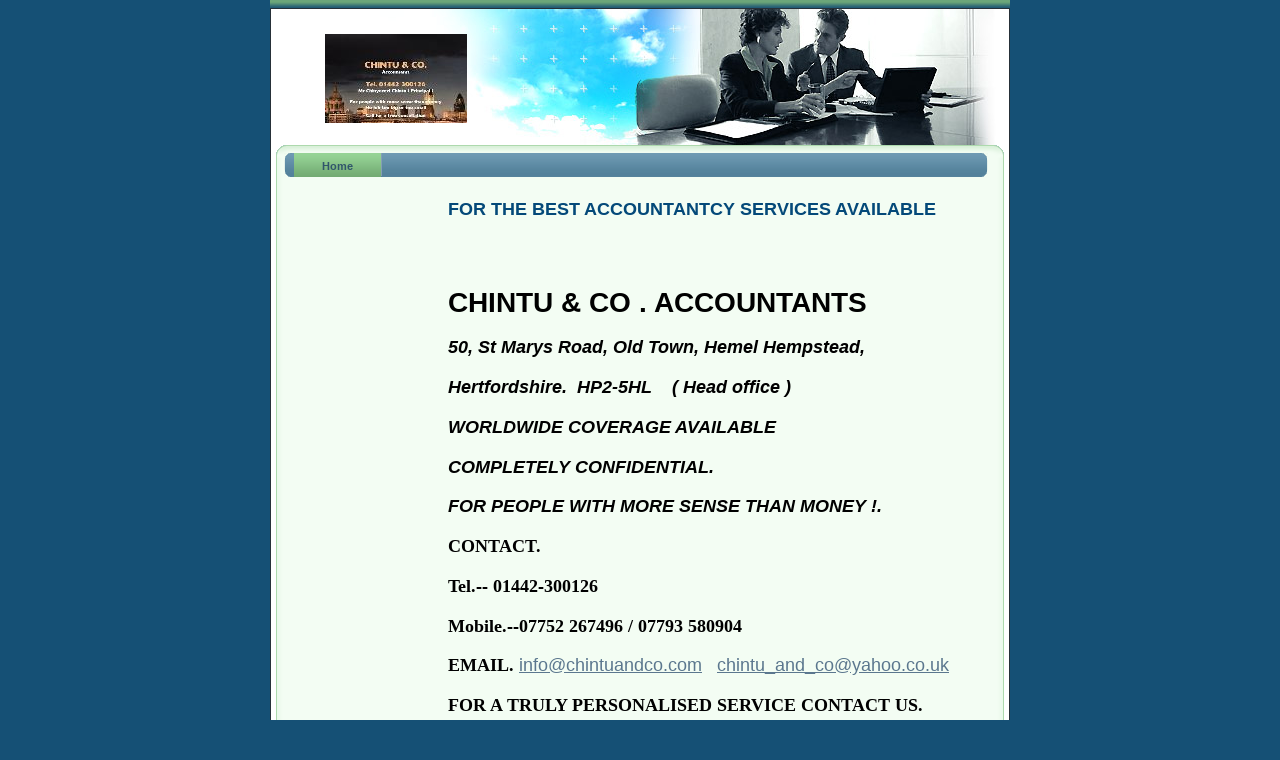

--- FILE ---
content_type: text/html
request_url: http://chintuandco.com/index.html
body_size: 1404
content:

<!DOCTYPE html
  PUBLIC "-//W3C//DTD HTML 4.01 Transitional//EN" "http://www.w3.org/TR/html40/strict.dtd">
<html><head>
      <meta http-equiv="Content-Type" content="text/html; charset=UTF-8">
   <meta name="author" content="www.ineadawebsitenow.com"><meta name="description" content="Accountant website"><meta name="keywords" content="accountant,accountancy,tax,money,hertfordshire,chintuandco,cheap,best,"><title>Home - www.chintoandco.com</title><link rel="stylesheet" type="text/css" media="all" href="main.css"><link rel="stylesheet" type="text/css" media="all" href="colorschemes/colorscheme5/colorscheme.css"><link rel="stylesheet" type="text/css" media="all" href="style.css"><script type="text/javascript" src="live_tinc.js"></script></head><body id="main_body"><div id="container"><div id="container_top"></div><div id="header"><div id="key_visual">&nbsp;
                </div><div id="logo"><a href="index.html"></a></div></div><div id="main_container"><table id="main_nav_table"><tr><td id="main_nav_left_column"><div id="main_nav_left"></div></td><td id="main_nav_center_column"><div id="main_nav_container"><ul id="main_nav_list"><li><a class="main_nav_active_item" href="index.html">Home</a></li></ul></div></td><td id="main_nav_right_column"><div id="main_nav_right"></div></td></tr></table><table id="layout_table"><tr><td id="left_column"><div id="sub_container1"></div></td><td id="right_column"><div id="sub_container2"><div id="slogan">FOR THE BEST ACCOUNTANTCY SERVICES  AVAILABLE</div><div class="content" id="content_container"><h1 align="left"><span style="font-size:12px;">&nbsp;</span></h1><h1 align="left"><span style="font-size:12px;"><span style="font-size:24px;"><font color="#000000"><span style="font-size:28px;">CHINTU &amp; CO&nbsp;. ACCOUNTANTS</span></font></span></span></h1><h1 align="left"><span style="font-size:12px;"><span style="font-size:24px;"><span style="font-size:18px;"><font color="#000000"><em>50, St Marys Road, Old Town, Hemel Hempstead, </em></font></span></span></span></h1><h1 align="left"><span style="font-size:12px;"><span style="font-size:24px;"><span style="font-size:18px;"><font color="#000000"><em>Hertfordshire.&nbsp; HP2-5HL&nbsp; &nbsp; ( Head office )</em></font></span></span></span></h1><h1 align="left"><span style="font-size:12px;"><span style="font-size:24px;"><span style="font-size:18px;"><em><font color="#000000">WORLDWIDE COVERAGE AVAILABLE</font></em></span></span></span></h1><h1 align="left"><span style="font-size:12px;"><span style="font-size:24px;"><span style="font-size:18px;"><em><font color="#000000">COMPLETELY CONFIDENTIAL.</font></em></span></span></span></h1><h1 align="left"><span style="font-size:12px;"><span style="font-size:24px;"><span style="font-size:18px;"><em><font color="#000000">FOR PEOPLE WITH MORE SENSE THAN MONEY !.</font></em></span></span></span></h1><h1 align="left"><span style="font-size:12px;"><span style="font-size:24px;"><span style="font-size:18px;"><font face="Times New Roman,serif" color="#000000"><span style="font-size:24px;"><span style="font-size:14px;"><span style="font-size:18px;">CONTACT.</span>&nbsp;</span></span></font></span></span></span></h1><h1 align="left"><span style="font-size:12px;"><span style="font-size:24px;"><span style="font-size:18px;"><font face="Times New Roman,serif" color="#000000"><span style="font-size:24px;"><span style="font-size:14px;"><span style="font-size:18px;">Tel.-- 01442-300126</span></span></span></font></span></span></span></h1><h1 align="left"><span style="font-size:12px;"><span style="font-size:24px;"><span style="font-size:18px;"><font face="Times New Roman,serif" color="#000000"><span style="font-size:24px;"><span style="font-size:14px;"><span style="font-size:18px;">Mobile.--07752 267496 / 07793 580904</span></span></span></font></span></span></span></h1><h1 align="left"><span style="font-size:12px;"><span style="font-size:24px;"><span style="font-size:18px;"><font face="Times New Roman,serif" color="#000000"><span style="font-size:24px;"><span style="font-size:14px;"><span style="font-size:18px;">EMAIL. <a href="mailto:info@chintuandco.com">info@chintuandco.com</a>&nbsp; &nbsp;<a href="mailto:chintu_and_co@yahoo.co.uk">chintu_and_co@yahoo.co.uk</a> </span></span></span></font></span></span></span></h1><h1 align="left"><span style="font-size:12px;"><span style="font-size:24px;"><span style="font-size:18px;"><font face="Times New Roman,serif" color="#000000"><span style="font-size:24px;"></span></font></span></span></span></h1><h1 align="left"><span style="font-size:12px;"><span style="font-size:24px;"><span style="font-size:18px;"><font face="Times New Roman,serif" color="#000000"><span style="font-size:24px;"><span style="font-size:14px;"><span style="font-size:18px;">FOR A TRULY PERSONALISED SERVICE CONTACT US.</span></span></span></font></span></span></span></h1><h1 align="left"><span style="font-size:12px;"><span style="font-size:24px;"><span style="font-size:18px;"><font face="Times New Roman,serif" color="#000000"><span style="font-size:24px;"><span style="font-size:14px;"><span style="font-size:18px;">DO NOT DELAY WE CAN AND WILL HELP.</span></span></span></font></span></span></span></h1><h1 align="left"><span style="font-size:12px;"><span style="font-size:24px;"><span style="font-size:18px;"><font face="Times New Roman,serif" color="#000000"><span style="font-size:24px;"></span></font></span></span></span></h1><h1 align="left"></h1><p align="left"></p></div></div><div id="sub_container3"></div></td></tr></table></div><div id="footer"><div id="footer_text">created by www.ineadawebsitenow.co.uk</div></div><div id="container_bottom"></div></div><!-- wfxbuild / 1.0 / layout6-05-l1 / 2009-08-17 17:48:10 CEST--></body></html>

--- FILE ---
content_type: text/css
request_url: http://chintuandco.com/main.css
body_size: 3460
content:
html {
    padding: 0;
    margin: 0;
}

#main_body {
    padding: 0;
    margin: 0 auto;
    font-family: arial, tahoma, verdana, sans-serif;
    font-size: 12px;
}

#container {
	position: relative;
    padding: 0;
    margin: 0 auto;
    text-align: left;
    width: 740px;
}

#layout_table {
	clear: both;
	border-collapse: collapse;
}

#left_column {
	vertical-align: top;
}

#right_column {
	vertical-align: top;
}

#container_top {
    height: 8px;
    font-size: 0px;
    border-bottom: 1px solid #263038;
}

#container_bottom {
    height: 8px;
    font-size: 0px;
    border-top: 1px solid #263038;
}

#header {
    height: 147px;
    border-left: 1px solid #263038;
    border-right: 1px solid #263038;
}

#main_container {
    position: relative;
    top: -11px;
    margin: 0;
    padding: 7px 12px 0 12px;
    border-left: 1px solid #263038;
    border-right: 1px solid #263038;
}

#footer {
    margin: 0 5px 0 5px;
}

#footer_text {
    text-align: left;
    padding: 15px 10px 5px 10px;
}

#key_visual {
    padding: 0;
    margin: 0 5px 0 5px;
    width: 728px;
    height: 147px;
}

#logo {
    width: 142px;
    height: 89px;
    position: absolute;
    top: 34px;
    margin-left: 54px;
}

#sub_container1 {
    margin: 35px 0 0 0;
    width: 142px;
}

#sub_container2 {
	width: 535px;
    margin: 20px 0px 0 20px;
}

#sub_container3 {
    font-size: 0px;
    height: 1px;
}

#content_container {
	width: 525px;
	margin: 0;
	padding: 0;
	overflow: hidden;
}

/**/

#main_nav_container {
	position: relative;
	left: -2px;
	overflow: hidden;
  width: 684px;
  margin: 0;
  padding: 0;
}

#main_nav_table {
	position: relative;
	border-collapse: collapse;
}

#main_nav_left_column {
	vertical-align: top;
}

#main_nav_right_column {
	vertical-align: top;
}

#main_nav_left {
  width: 10px;
  height: 24px;
}

#main_nav_right {
	position: relative;
	left: -4px;
  width: 10px;
  height: 24px;
}

#main_nav_list {
		margin: 0;
    padding: 0;
    list-style-type: none;
}

#main_nav_list li {
    float: left;
    height: 24px;
    padding-right: 1px;
}

#main_nav_list a {
	background-repeat: repeat-x !important;
    padding: 0;
    display: block;
    height: 24px;
    overflow: hidden;
    line-height: 26px;
    width: 87px;
    text-align: center;
}

/**/

#sub_nav_top {
    height: 8px;
    width: 142px;
    font-size: 0px;
}

#sub_nav_bottom {
    height: 8px;
    width: 142px;
    font-size: 0px;
}

#sub_nav_container {
    width: 142px;
}

#sub_nav_list {
    margin: 0;
    padding: 0;
    list-style-type: none;
}

#sub_nav_list li {
    padding: 0 1px 0 1px;
    overflow: hidden;
}

#sub_nav_list a.sub_nav_item {
    padding: 3px 10px 0 10px;
    display: block;
    width: 120px;
}

#sub_nav_list a.sub_nav_active_item {
    padding: 3px 10px 0 10px;
    display: block;
    width: 120px;
}

/**/

#slogan {
    margin-bottom: 15px;
}

.content button {
    border: 1px solid;
    background: #eeeeee;
}

.content textarea {
    border: 1px solid;
}

.content input {
    border: 1px solid;
}

.content fieldset {
    border: 1px solid;
}

/* Begin Content */

.content table {
    border-left: 1px solid;
    border-top: 1px solid;
    border-collapse: collapse;
    border-spacing: 0;
}

.content th {
    border-right: 1px solid;
    border-bottom: 1px solid;
    padding: 3px 5px 3px 5px;
    text-align: left;
}

.content td {
    border-right: 1px solid;
    border-bottom: 1px solid;
    padding: 3px 5px 3px 5px;
}


--- FILE ---
content_type: text/css
request_url: http://chintuandco.com/colorschemes/colorscheme5/colorscheme.css
body_size: 3394
content:


#main_body {
    background: #155075;
}

/*-- main container --------------------------------------------------------*/

#container {
    background: #ffffff url(images/static/bg_container.gif) repeat-y left;
}

#container_top {
    background: url(images/static/bg_top.gif) repeat-x;
}

#container_bottom {
    background: url(images/static/bg_bottom.gif) repeat-x;
}

#main_container {
    background: url(images/static/bg_main_top.gif) no-repeat top;
}

#footer {
    background: #ffffff url(images/static/bg_footer.gif) no-repeat top;
}

#footer_text {
    color: #334f69;
}

/*--- main navigation ------------------------------------------------------*/

#main_nav_container {
	background: url(../../images/dynamic/buttonset5/main_nav.gif) repeat;
}

#main_nav_right {
    background: url(images/static/main_nav_right.gif) repeat-y right top;
}

#main_nav_left {
    background: url(images/static/main_nav_left.gif) repeat-y left top;
}

#main_nav_list li {
    background: url(images/static/main_nav_separator.gif) no-repeat right top;
}

#main_nav_list a.main_nav_item {
    color: #ffffff;
}

#main_nav_list a.main_nav_item:hover {
    color: #31566b;
    background: url(../../images/dynamic/buttonset5/main_nav_active.gif) repeat-x top;
}

#main_nav_list a.main_nav_active_item {
    color: #31566b;
    background: url(../../images/dynamic/buttonset5/main_nav_active.gif) repeat-x top;
}

#main_nav_list a.main_nav_active_item:hover {
    color: #31566b;
    background: url(../../images/dynamic/buttonset5/main_nav_active.gif) repeat-x top;
}

/**/

#sub_nav_top {
    background: url(images/static/sub_nav_top.gif) no-repeat top;
}

#sub_nav_bottom {
    background: url(images/static/sub_nav_bottom.gif) no-repeat top;
}

#sub_nav_container {
    background: url(images/static/sub_nav.gif) repeat-y left;
}

#sub_nav_list a.sub_nav_item {
    color: #4f5a65;
}

#sub_nav_list a.sub_nav_item:hover {
    color: #fffffe;
    background: #7fae7f;
}

#sub_nav_list a.sub_nav_active_item {
    color: #fffffe;
    background: #7fae7f;
}

#sub_nav_list a.sub_nav_active_item:hover {
    color: #fffffe;
    background: #7fae7f;
}

/**/

#slogan {
    color: #044979;
}

#search_block {
    background: url(images/static/bg_search.gif) no-repeat top;
}

#search_block .caption {
    color: #f3fdf3;
}

/* Begin Content */

.content {
    color: #4c657a;
}

.content table {
    border-color: #4e7d98;
}

.content th {
    border-color: #4e7d98;
    background: #4e7d98;
    color: #ffffff;
}

.content td {
    border-color: #4e7d98;
    color: #425e74;
}

.content tr.odd {
    background: #f3fdf3;
}

.content tr.even {
    background: #ffffff;
}

/* End Content */

/* Begin Pager */

#pager {
    background: url(images/static/bg_pager.gif) no-repeat top;
}

#pager #current_page {
    color: #155075;
}

#pager a:hover {
    color: #155075;
}

#pager a {
    color: #155075;
}

/* End Pager */

.content textarea {
    border-color: #4e7d98;
}

.content input {
    border-color: #4e7d98;
}

.content fieldset {
    border-color: #4e7d98;
}

.content button {
    border-color: #4e7d98;
}

.content a:link {
    color: #5b778e;
}

.content a:hover {
    color: #25869f;
}

.content a:visited {
    color: #76ae76;
}

.content h1 {
    color: #5b778e;
}

.content h2 {
    color: #5b778e;
}

.content h3 {
    color: #5b778e;
}

.content ol {
}

.content ul {
}

.content li {
}




--- FILE ---
content_type: text/css
request_url: http://chintuandco.com/style.css
body_size: 3623
content:

div#logo a {
  display: block;
  width: 100%;
  height: 100%;
}
#footer_text a {
  font-family: Arial,sans-serif;
  font-style: normal;
  font-size: 10px;
  font-weight: normal;
  color: #334f69;
  text-decoration: underline; white-space: nowrap;
}

    
#logo {
   background: url(resources/_wsb_logo.JPG) no-repeat;
}
#key_visual {
   background: url(images/dynamic/key_visual1.jpg) no-repeat;
}
#slogan {
  font-family: Arial,sans-serif;
  font-style: normal;
  font-size: 18px;
  font-weight: bold;
  text-decoration: none;
  color: #044979;
}
#main_nav_list a.main_nav_active_item {
  background: url(images/dynamic/buttonset5/main_nav_active.gif) no-repeat;
  font-family: arial, tahoma, verdana, sans-serif;
  font-style: normal;
  font-size: 11px;
  font-weight: bold;
  text-decoration: none;
  color: #31566b;
}
#main_nav_list a.main_nav_item {
  background: url(images/dynamic/buttonset5/main_nav.gif) no-repeat;
  font-family: arial, tahoma, verdana, sans-serif;
  font-style: normal;
  font-size: 11px;
  font-weight: bold;
  text-decoration: none;
  color: #ffffff;
}
#main_nav_list a.main_nav_item:hover {
  background: url(images/dynamic/buttonset5/main_nav_active.gif) no-repeat;
  font-family: arial, tahoma, verdana, sans-serif;
  font-style: normal;
  font-size: 11px;
  font-weight: bold;
  text-decoration: none;
  color: #31566b;
}
.sub_nav_list a.sub_nav_active_item {
  font-family: arial, tahoma, verdana, sans-serif;
  font-style: normal;
  font-size: 11px;
  font-weight: bold;
  text-decoration: none;
  color: #fffffe;
}
.sub_nav_list a.sub_nav_item {
  font-family: arial, tahoma, verdana, sans-serif;
  font-style: normal;
  font-size: 11px;
  font-weight: normal;
  text-decoration: none;
  color: #4f5a65;
}
.sub_nav_list a.sub_nav_item:hover {
  font-family: arial, tahoma, verdana, sans-serif;
  font-style: normal;
  font-size: 11px;
  font-weight: bold;
  text-decoration: none;
  color: #fffffe;
}
#content_container h1 {
  font-family: arial, tahoma, verdana, sans-serif;
  font-style: normal;
  font-size: 28px;
  font-weight: bold;
  text-decoration: none;
  color: #5b778e;
}
#content_container h2 {
  font-family: arial, tahoma, verdana, sans-serif;
  font-style: normal;
  font-size: 24px;
  font-weight: bold;
  text-decoration: none;
  color: #5b778e;
}
#content_container h3 {
  font-family: arial, tahoma, verdana, sans-serif;
  font-style: normal;
  font-size: 20px;
  font-weight: bold;
  text-decoration: none;
  color: #5b778e;
}
#content_container, #content_container p {
  font-family: arial, tahoma, verdana, sans-serif;
  font-style: normal;
  font-size: 12px;
  font-weight: normal;
  text-decoration: none;
  color: #000000;
}
#content_container a:visited {
  font-family: arial, tahoma, verdana, sans-serif;
  font-style: normal;
  font-size: 100%;
  font-weight: normal;
  text-decoration: underline;
  color: #76ae76;
}
#content_container a:link {
  font-family: arial, tahoma, verdana, sans-serif;
  font-style: normal;
  font-size: 100%;
  font-weight: normal;
  text-decoration: underline;
  color: #5b778e;
}
#content_container a:hover {
  font-family: arial, tahoma, verdana, sans-serif;
  font-style: normal;
  font-size: 100%;
  font-weight: normal;
  text-decoration: underline;
  color: #25869f;
}
#content_container a:active {
  font-family: arial, tahoma, verdana, sans-serif;
  font-style: normal;
  font-size: 100%;
  font-weight: normal;
  text-decoration: underline;
  color: #25869f;
}
#footer_text {
  font-family: Arial,sans-serif;
  font-style: normal;
  font-size: 10px;
  font-weight: normal;
  text-decoration: none;
  color: #334f69;
}

